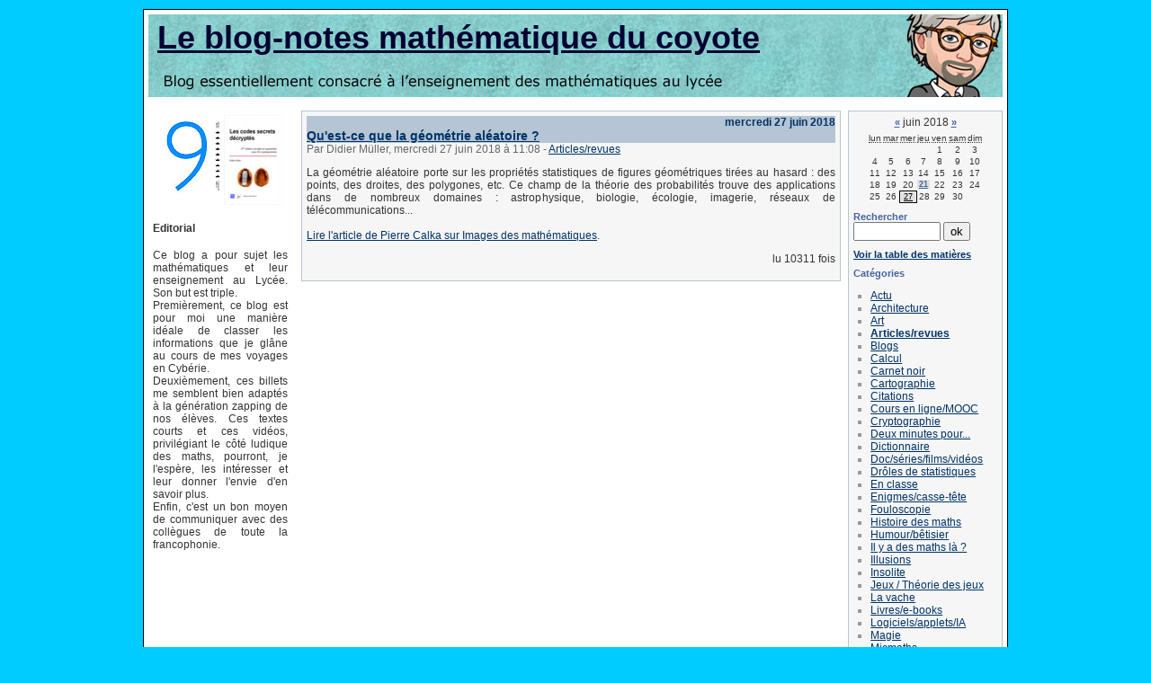

--- FILE ---
content_type: text/html; charset=UTF-8
request_url: https://www.apprendre-en-ligne.net/blog/index.php/Articles-revues/2018/06/27
body_size: 38215
content:
<?xml version="1.0" encoding="UTF-8"?>
 
<!DOCTYPE html PUBLIC "-//W3C//DTD XHTML 1.0 Strict//EN"
"http://www.w3.org/TR/xhtml1/DTD/xhtml1-strict.dtd">
<html xmlns="http://www.w3.org/1999/xhtml" xml:lang="fr"
lang="fr">
<head>
	<meta http-equiv="Content-Type"
	content="text/html; charset=UTF-8" />
	<meta name="MSSmartTagsPreventParsing" content="TRUE" />
	<link rel="archive" href="/blog/index.php/Articles-revues/2025/12" title="décembre 2025" />
<link rel="archive" href="/blog/index.php/Articles-revues/2025/11" title="novembre 2025" />
<link rel="archive" href="/blog/index.php/Articles-revues/2025/05" title="mai 2025" />
<link rel="archive" href="/blog/index.php/Articles-revues/2025/04" title="avril 2025" />
<link rel="archive" href="/blog/index.php/Articles-revues/2025/03" title="mars 2025" />
<link rel="archive" href="/blog/index.php/Articles-revues/2025/02" title="février 2025" />
<link rel="archive" href="/blog/index.php/Articles-revues/2024/12" title="décembre 2024" />
<link rel="archive" href="/blog/index.php/Articles-revues/2024/10" title="octobre 2024" />
<link rel="archive" href="/blog/index.php/Articles-revues/2024/09" title="septembre 2024" />
<link rel="archive" href="/blog/index.php/Articles-revues/2024/08" title="août 2024" />
<link rel="archive" href="/blog/index.php/Articles-revues/2024/07" title="juillet 2024" />
<link rel="archive" href="/blog/index.php/Articles-revues/2024/05" title="mai 2024" />
<link rel="archive" href="/blog/index.php/Articles-revues/2024/04" title="avril 2024" />
<link rel="archive" href="/blog/index.php/Articles-revues/2024/03" title="mars 2024" />
<link rel="archive" href="/blog/index.php/Articles-revues/2024/02" title="février 2024" />
<link rel="archive" href="/blog/index.php/Articles-revues/2024/01" title="janvier 2024" />
<link rel="archive" href="/blog/index.php/Articles-revues/2023/12" title="décembre 2023" />
<link rel="archive" href="/blog/index.php/Articles-revues/2023/11" title="novembre 2023" />
<link rel="archive" href="/blog/index.php/Articles-revues/2023/08" title="août 2023" />
<link rel="archive" href="/blog/index.php/Articles-revues/2023/06" title="juin 2023" />
<link rel="archive" href="/blog/index.php/Articles-revues/2023/05" title="mai 2023" />
<link rel="archive" href="/blog/index.php/Articles-revues/2023/03" title="mars 2023" />
<link rel="archive" href="/blog/index.php/Articles-revues/2023/02" title="février 2023" />
<link rel="archive" href="/blog/index.php/Articles-revues/2023/01" title="janvier 2023" />
<link rel="archive" href="/blog/index.php/Articles-revues/2022/12" title="décembre 2022" />
<link rel="archive" href="/blog/index.php/Articles-revues/2022/11" title="novembre 2022" />
<link rel="archive" href="/blog/index.php/Articles-revues/2022/10" title="octobre 2022" />
<link rel="archive" href="/blog/index.php/Articles-revues/2022/08" title="août 2022" />
<link rel="archive" href="/blog/index.php/Articles-revues/2022/04" title="avril 2022" />
<link rel="archive" href="/blog/index.php/Articles-revues/2022/02" title="février 2022" />
<link rel="archive" href="/blog/index.php/Articles-revues/2022/01" title="janvier 2022" />
<link rel="archive" href="/blog/index.php/Articles-revues/2021/12" title="décembre 2021" />
<link rel="archive" href="/blog/index.php/Articles-revues/2021/11" title="novembre 2021" />
<link rel="archive" href="/blog/index.php/Articles-revues/2021/10" title="octobre 2021" />
<link rel="archive" href="/blog/index.php/Articles-revues/2021/09" title="septembre 2021" />
<link rel="archive" href="/blog/index.php/Articles-revues/2021/07" title="juillet 2021" />
<link rel="archive" href="/blog/index.php/Articles-revues/2021/06" title="juin 2021" />
<link rel="archive" href="/blog/index.php/Articles-revues/2021/05" title="mai 2021" />
<link rel="archive" href="/blog/index.php/Articles-revues/2021/04" title="avril 2021" />
<link rel="archive" href="/blog/index.php/Articles-revues/2021/03" title="mars 2021" />
<link rel="archive" href="/blog/index.php/Articles-revues/2021/01" title="janvier 2021" />
<link rel="archive" href="/blog/index.php/Articles-revues/2020/12" title="décembre 2020" />
<link rel="archive" href="/blog/index.php/Articles-revues/2020/11" title="novembre 2020" />
<link rel="archive" href="/blog/index.php/Articles-revues/2020/10" title="octobre 2020" />
<link rel="archive" href="/blog/index.php/Articles-revues/2020/09" title="septembre 2020" />
<link rel="archive" href="/blog/index.php/Articles-revues/2020/08" title="août 2020" />
<link rel="archive" href="/blog/index.php/Articles-revues/2020/07" title="juillet 2020" />
<link rel="archive" href="/blog/index.php/Articles-revues/2020/06" title="juin 2020" />
<link rel="archive" href="/blog/index.php/Articles-revues/2020/05" title="mai 2020" />
<link rel="archive" href="/blog/index.php/Articles-revues/2020/04" title="avril 2020" />
<link rel="archive" href="/blog/index.php/Articles-revues/2020/02" title="février 2020" />
<link rel="archive" href="/blog/index.php/Articles-revues/2020/01" title="janvier 2020" />
<link rel="archive" href="/blog/index.php/Articles-revues/2019/12" title="décembre 2019" />
<link rel="archive" href="/blog/index.php/Articles-revues/2019/11" title="novembre 2019" />
<link rel="archive" href="/blog/index.php/Articles-revues/2019/10" title="octobre 2019" />
<link rel="archive" href="/blog/index.php/Articles-revues/2019/09" title="septembre 2019" />
<link rel="archive" href="/blog/index.php/Articles-revues/2019/08" title="août 2019" />
<link rel="archive" href="/blog/index.php/Articles-revues/2019/07" title="juillet 2019" />
<link rel="archive" href="/blog/index.php/Articles-revues/2019/06" title="juin 2019" />
<link rel="archive" href="/blog/index.php/Articles-revues/2019/04" title="avril 2019" />
<link rel="archive" href="/blog/index.php/Articles-revues/2019/03" title="mars 2019" />
<link rel="archive" href="/blog/index.php/Articles-revues/2019/01" title="janvier 2019" />
<link rel="archive" href="/blog/index.php/Articles-revues/2018/12" title="décembre 2018" />
<link rel="archive" href="/blog/index.php/Articles-revues/2018/11" title="novembre 2018" />
<link rel="archive" href="/blog/index.php/Articles-revues/2018/10" title="octobre 2018" />
<link rel="archive" href="/blog/index.php/Articles-revues/2018/09" title="septembre 2018" />
<link rel="archive" href="/blog/index.php/Articles-revues/2018/08" title="août 2018" />
<link rel="archive" href="/blog/index.php/Articles-revues/2018/07" title="juillet 2018" />
<link rel="archive" href="/blog/index.php/Articles-revues/2018/06" title="juin 2018" />
<link rel="archive" href="/blog/index.php/Articles-revues/2018/05" title="mai 2018" />
<link rel="archive" href="/blog/index.php/Articles-revues/2018/03" title="mars 2018" />
<link rel="archive" href="/blog/index.php/Articles-revues/2018/02" title="février 2018" />
<link rel="archive" href="/blog/index.php/Articles-revues/2017/10" title="octobre 2017" />
<link rel="archive" href="/blog/index.php/Articles-revues/2017/07" title="juillet 2017" />
<link rel="archive" href="/blog/index.php/Articles-revues/2017/06" title="juin 2017" />
<link rel="archive" href="/blog/index.php/Articles-revues/2017/04" title="avril 2017" />
<link rel="archive" href="/blog/index.php/Articles-revues/2017/03" title="mars 2017" />
<link rel="archive" href="/blog/index.php/Articles-revues/2016/12" title="décembre 2016" />
<link rel="archive" href="/blog/index.php/Articles-revues/2016/11" title="novembre 2016" />
<link rel="archive" href="/blog/index.php/Articles-revues/2016/10" title="octobre 2016" />
<link rel="archive" href="/blog/index.php/Articles-revues/2016/09" title="septembre 2016" />
<link rel="archive" href="/blog/index.php/Articles-revues/2016/05" title="mai 2016" />
<link rel="archive" href="/blog/index.php/Articles-revues/2016/02" title="février 2016" />
<link rel="archive" href="/blog/index.php/Articles-revues/2016/01" title="janvier 2016" />
<link rel="archive" href="/blog/index.php/Articles-revues/2015/11" title="novembre 2015" />
<link rel="archive" href="/blog/index.php/Articles-revues/2015/10" title="octobre 2015" />
<link rel="archive" href="/blog/index.php/Articles-revues/2015/09" title="septembre 2015" />
<link rel="archive" href="/blog/index.php/Articles-revues/2015/08" title="août 2015" />
<link rel="archive" href="/blog/index.php/Articles-revues/2015/07" title="juillet 2015" />
<link rel="archive" href="/blog/index.php/Articles-revues/2015/04" title="avril 2015" />
<link rel="archive" href="/blog/index.php/Articles-revues/2015/02" title="février 2015" />
<link rel="archive" href="/blog/index.php/Articles-revues/2015/01" title="janvier 2015" />
<link rel="archive" href="/blog/index.php/Articles-revues/2014/12" title="décembre 2014" />
<link rel="archive" href="/blog/index.php/Articles-revues/2014/11" title="novembre 2014" />
<link rel="archive" href="/blog/index.php/Articles-revues/2014/10" title="octobre 2014" />
<link rel="archive" href="/blog/index.php/Articles-revues/2014/09" title="septembre 2014" />
<link rel="archive" href="/blog/index.php/Articles-revues/2014/07" title="juillet 2014" />
<link rel="archive" href="/blog/index.php/Articles-revues/2014/06" title="juin 2014" />
<link rel="archive" href="/blog/index.php/Articles-revues/2014/05" title="mai 2014" />
<link rel="archive" href="/blog/index.php/Articles-revues/2014/03" title="mars 2014" />
<link rel="archive" href="/blog/index.php/Articles-revues/2014/02" title="février 2014" />
<link rel="archive" href="/blog/index.php/Articles-revues/2014/01" title="janvier 2014" />
<link rel="archive" href="/blog/index.php/Articles-revues/2013/12" title="décembre 2013" />
<link rel="archive" href="/blog/index.php/Articles-revues/2013/11" title="novembre 2013" />
<link rel="archive" href="/blog/index.php/Articles-revues/2013/10" title="octobre 2013" />
<link rel="archive" href="/blog/index.php/Articles-revues/2013/09" title="septembre 2013" />
<link rel="archive" href="/blog/index.php/Articles-revues/2013/07" title="juillet 2013" />
<link rel="archive" href="/blog/index.php/Articles-revues/2013/06" title="juin 2013" />
<link rel="archive" href="/blog/index.php/Articles-revues/2013/05" title="mai 2013" />
<link rel="archive" href="/blog/index.php/Articles-revues/2013/03" title="mars 2013" />
<link rel="archive" href="/blog/index.php/Articles-revues/2013/02" title="février 2013" />
<link rel="archive" href="/blog/index.php/Articles-revues/2013/01" title="janvier 2013" />
<link rel="archive" href="/blog/index.php/Articles-revues/2012/12" title="décembre 2012" />
<link rel="archive" href="/blog/index.php/Articles-revues/2012/11" title="novembre 2012" />
<link rel="archive" href="/blog/index.php/Articles-revues/2012/10" title="octobre 2012" />
<link rel="archive" href="/blog/index.php/Articles-revues/2012/09" title="septembre 2012" />
<link rel="archive" href="/blog/index.php/Articles-revues/2012/08" title="août 2012" />
<link rel="archive" href="/blog/index.php/Articles-revues/2012/07" title="juillet 2012" />
<link rel="archive" href="/blog/index.php/Articles-revues/2012/06" title="juin 2012" />
<link rel="archive" href="/blog/index.php/Articles-revues/2012/05" title="mai 2012" />
<link rel="archive" href="/blog/index.php/Articles-revues/2012/03" title="mars 2012" />
<link rel="archive" href="/blog/index.php/Articles-revues/2012/02" title="février 2012" />
<link rel="archive" href="/blog/index.php/Articles-revues/2011/11" title="novembre 2011" />
<link rel="archive" href="/blog/index.php/Articles-revues/2011/06" title="juin 2011" />
<link rel="archive" href="/blog/index.php/Articles-revues/2011/02" title="février 2011" />
<link rel="archive" href="/blog/index.php/Articles-revues/2011/01" title="janvier 2011" />
<link rel="archive" href="/blog/index.php/Articles-revues/2010/11" title="novembre 2010" />
<link rel="archive" href="/blog/index.php/Articles-revues/2010/10" title="octobre 2010" />
<link rel="archive" href="/blog/index.php/Articles-revues/2010/09" title="septembre 2010" />
<link rel="archive" href="/blog/index.php/Articles-revues/2010/07" title="juillet 2010" />
<link rel="archive" href="/blog/index.php/Articles-revues/2010/06" title="juin 2010" />
<link rel="archive" href="/blog/index.php/Articles-revues/2010/05" title="mai 2010" />
<link rel="archive" href="/blog/index.php/Articles-revues/2009/11" title="novembre 2009" />
<link rel="archive" href="/blog/index.php/Articles-revues/2009/08" title="août 2009" />
<link rel="archive" href="/blog/index.php/Articles-revues/2009/07" title="juillet 2009" />
<link rel="archive" href="/blog/index.php/Articles-revues/2009/06" title="juin 2009" />
<link rel="archive" href="/blog/index.php/Articles-revues/2009/05" title="mai 2009" />
<link rel="archive" href="/blog/index.php/Articles-revues/2009/03" title="mars 2009" />
<link rel="archive" href="/blog/index.php/Articles-revues/2009/02" title="février 2009" />
<link rel="archive" href="/blog/index.php/Articles-revues/2008/12" title="décembre 2008" />
<link rel="archive" href="/blog/index.php/Articles-revues/2008/11" title="novembre 2008" />
<link rel="archive" href="/blog/index.php/Articles-revues/2008/08" title="août 2008" />
<link rel="archive" href="/blog/index.php/Articles-revues/2008/07" title="juillet 2008" />
<link rel="archive" href="/blog/index.php/Articles-revues/2008/06" title="juin 2008" />
<link rel="archive" href="/blog/index.php/Articles-revues/2008/04" title="avril 2008" />
<link rel="archive" href="/blog/index.php/Articles-revues/2008/03" title="mars 2008" />
<link rel="archive" href="/blog/index.php/Articles-revues/2008/02" title="février 2008" />
<link rel="archive" href="/blog/index.php/Articles-revues/2007/12" title="décembre 2007" />
<link rel="archive" href="/blog/index.php/Articles-revues/2007/11" title="novembre 2007" />
<link rel="archive" href="/blog/index.php/Articles-revues/2007/10" title="octobre 2007" />
<link rel="archive" href="/blog/index.php/Articles-revues/2007/09" title="septembre 2007" />
<link rel="archive" href="/blog/index.php/Articles-revues/2007/08" title="août 2007" />
<link rel="archive" href="/blog/index.php/Articles-revues/2007/07" title="juillet 2007" />
<link rel="archive" href="/blog/index.php/Articles-revues/2007/06" title="juin 2007" />
<link rel="archive" href="/blog/index.php/Articles-revues/2007/05" title="mai 2007" />
<link rel="archive" href="/blog/index.php/Articles-revues/2007/04" title="avril 2007" />
<link rel="archive" href="/blog/index.php/Articles-revues/2007/03" title="mars 2007" />
<link rel="archive" href="/blog/index.php/Articles-revues/2007/02" title="février 2007" />
<link rel="archive" href="/blog/index.php/Articles-revues/2007/01" title="janvier 2007" />
<link rel="archive" href="/blog/index.php/Articles-revues/2006/12" title="décembre 2006" />
<link rel="archive" href="/blog/index.php/Articles-revues/2006/11" title="novembre 2006" />
<link rel="archive" href="/blog/index.php/Articles-revues/2006/09" title="septembre 2006" />
<link rel="archive" href="/blog/index.php/Articles-revues/2006/08" title="août 2006" />
<link rel="archive" href="/blog/index.php/Articles-revues/2006/07" title="juillet 2006" />
<link rel="archive" href="/blog/index.php/Articles-revues/2006/06" title="juin 2006" />
<link rel="archive" href="/blog/index.php/Articles-revues/2006/04" title="avril 2006" />
<link rel="archive" href="/blog/index.php/Articles-revues/2006/03" title="mars 2006" />
<link rel="archive" href="/blog/index.php/Articles-revues/2006/02" title="février 2006" />
<link rel="archive" href="/blog/index.php/Articles-revues/2005/12" title="décembre 2005" />
<link rel="archive" href="/blog/index.php/Articles-revues/2005/10" title="octobre 2005" />
<link rel="archive" href="/blog/index.php/Articles-revues/2005/09" title="septembre 2005" />
<link rel="archive" href="/blog/index.php/Articles-revues/2005/08" title="août 2005" />
	<link rel="alternate" type="application/rss+xml" title="RSS" href="/blog/rss.php" />
	<link rel="alternate" type="application/xml" title="Atom" href="/blog/atom.php" />
	<meta name="DC.title" content="Le blog-notes mathématique du coyote" />
	<title>Articles/revues - Le blog-notes mathématique du coyote</title>
	
	<link rel="stylesheet" type="text/css" href="/blog/themes/3colonnes/style.css" media="screen" />

		

</head>
<BODY>

<div id="page"><a name="debut"></a> 
	<div id="top">
		<h1><a href="/blog/index.php/">Le blog-notes mathématique du coyote</a></h1>	
		<p class="clear">&nbsp;</p>
	</div>
	
	<div id="main">
<div id="extrabox">
<html>
<head>
<meta http-equiv="Content-Type" content="text/html; charset=iso-8859-1">
<title>Extra</title>
<SCRIPT LANGUAGE="JavaScript" type="text/javascript">

var d=new Date();
var cemois=d.getMonth();
var cejour=d.getDate();
var indice=cemois*31+cejour-1+1;

</script>
<SCRIPT LANGUAGE="JavaScript" SRC="https://www.apprendre-en-ligne.net/ephemerides/journee.js"></SCRIPT>
</head>

<body>
<center>
  <a href="https://www.apprendre-en-ligne.net/crypto/9/index.html"><img src="http://www.apprendre-en-ligne.net/crypto/9/icone-9.jpg" width="69" height="100" border="0"></a> <a href="https://www.apprendre-en-ligne.net/crypto/csd/index.html"> <img src="https://www.apprendre-en-ligne.net/crypto/csd/icones-csd.jpg" width="65" height="100" border="0"></a> 
</CENTER>
  <H4>Editorial</H4>
  
<p align=justify> Ce blog a pour sujet les math&eacute;matiques et leur enseignement 
  au Lyc&eacute;e. Son but est triple.<br>
  Premi&egrave;rement, ce blog est pour moi une mani&egrave;re id&eacute;ale de 
  classer les informations que je gl&acirc;ne au cours de mes voyages en Cyb&eacute;rie.<br>
  Deuxi&egrave;mement, ces billets me semblent bien adapt&eacute;s &agrave; la 
  g&eacute;n&eacute;ration zapping de nos &eacute;l&egrave;ves. Ces textes courts 
  et ces vid&eacute;os, privil&eacute;giant le c&ocirc;t&eacute; ludique des maths, 
  pourront, je l'esp&egrave;re, les int&eacute;resser et leur donner l'envie d'en 
  savoir plus.<br>
  Enfin, c'est un bon moyen de communiquer avec des coll&egrave;gues de toute 
  la francophonie.</p>
</body>
</html>
</div>
		<div id="wrapper">
			<div id="content">
														
					




<!-- Boucle sur la liste de billets -->


	<div class="post">

		<p class="day-date">mercredi 27 juin 2018</p>
		

		<h2 id="p3296" class="post-title"><a

		href="/blog/index.php/2018/06/27/3296-qu-est-ce-que-la-geometrie-aleatoire">Qu'est-ce que la géométrie aléatoire ?</a></h2>

		

		<p class="post-info">Par Didier Müller,

		mercredi 27 juin 2018 &agrave; 11:08
		<span>-</span> <a href="/blog/index.php/Articles-revues">Articles/revues</a>

		</p>

		

		<div class="post-content" lang="fr">

			<P>
La géométrie aléatoire porte sur les propriétés statistiques de figures géométriques tirées au hasard : des points, des droites, des polygones, etc. Ce champ de la théorie des probabilités trouve des applications dans de nombreux domaines : astrophysique, biologie, écologie, imagerie, réseaux de télécommunications...
<BR><BR>
<a href="http://images.math.cnrs.fr/Qu-est-ce-que-la-geometrie-aleatoire.html">Lire l'article de Pierre Calka sur Images des mathématiques</a>.
</P>
		</div>


		<p class="post-info-co">
		lu 10311 fois		
		</p>

	</div>


<p></p>					
							</div>

		
	<div id="sidebar">
	
		<div id="calendar">
			<h2>Calendrier</h2>
			<table summary="Calendrier">
<caption><a href="/blog/index.php/Articles-revues/2018/05"  title="mai 2018">&#171;</a> juin 2018 <a href="/blog/index.php/Articles-revues/2018/07"  title="juillet 2018">&#187;</a></caption><thead><tr><th scope="col"><abbr title="lundi">lun</abbr></th><th scope="col"><abbr title="mardi">mar</abbr></th><th scope="col"><abbr title="mercredi">mer</abbr></th><th scope="col"><abbr title="jeudi">jeu</abbr></th><th scope="col"><abbr title="vendredi">ven</abbr></th><th scope="col"><abbr title="samedi">sam</abbr></th><th scope="col"><abbr title="dimanche">dim</abbr></th></tr></thead>
<tbody><tr><td> </td><td> </td><td> </td><td> </td><td>1</td><td>2</td><td>3</td></tr>
<tr><td>4</td><td>5</td><td>6</td><td>7</td><td>8</td><td>9</td><td>10</td></tr>
<tr><td>11</td><td>12</td><td>13</td><td>14</td><td>15</td><td>16</td><td>17</td></tr>
<tr><td>18</td><td>19</td><td>20</td><td><a href="/blog/index.php/Articles-revues/2018/06/21">21</a></td><td>22</td><td>23</td><td>24</td></tr>
<tr><td>25</td><td>26</td><td class="active"><a href="/blog/index.php/Articles-revues/2018/06/27">27</a></td><td>28</td><td>29</td><td>30</td><td> </td></tr>
</tbody>
</table>			<span></span>
		</div>

		<div id="search">

			<form action="/blog/index.php/" method="get">
			<h2><label for="q">Rechercher</label></h2>
			<p class="field"><input name="q" id="q" type="text" size="10"
			value="" accesskey="4" />
			<input type="submit" class="submit" value="ok" /></p>
			</form>
		</div>
			
		<div id="toclink">
		<h2><a href="/blog/index.php/toc/toc">Voir la table des mati&egrave;res</a></h2>
		</div>

		<div id="categories">
			<h2>Cat&eacute;gories</h2>
			<ul><li><a href="/blog/index.php/Actu">Actu</a></li><li><a href="/blog/index.php/Architecture-et-maths">Architecture</a></li><li><a href="/blog/index.php/Art-et-maths">Art</a></li><li><strong><a href="/blog/index.php/Articles-revues">Articles/revues</a></strong></li><li><a href="/blog/index.php/General">Blogs</a></li><li><a href="/blog/index.php/Calcul">Calcul</a></li><li><a href="/blog/index.php/Carnet-noir">Carnet noir</a></li><li><a href="/blog/index.php/Cartographie">Cartographie</a></li><li><a href="/blog/index.php/Citations">Citations</a></li><li><a href="/blog/index.php/Cours-en-ligne">Cours en ligne/MOOC</a></li><li><a href="/blog/index.php/Cryptographie">Cryptographie</a></li><li><a href="/blog/index.php/Deux-minutes-pour">Deux minutes pour...</a></li><li><a href="/blog/index.php/Dictionnaire">Dictionnaire</a></li><li><a href="/blog/index.php/Doc-series-films">Doc/séries/films/vidéos</a></li><li><a href="/blog/index.php/Droles-de-statistiques">Drôles de statistiques</a></li><li><a href="/blog/index.php/En-classe">En classe</a></li><li><a href="/blog/index.php/Enigmes-casse-tete">Enigmes/casse-tête</a></li><li><a href="/blog/index.php/Fouloscopie">Fouloscopie</a></li><li><a href="/blog/index.php/Histoire-des-maths">Histoire des maths</a></li><li><a href="/blog/index.php/Humour-betisier">Humour/bêtisier</a></li><li><a href="/blog/index.php/Il-y-a-des-maths-la">Il y a des maths là ?</a></li><li><a href="/blog/index.php/Illusions">Illusions</a></li><li><a href="/blog/index.php/Insolite">Insolite</a></li><li><a href="/blog/index.php/Jeux">Jeux / Théorie des jeux</a></li><li><a href="/blog/index.php/La-vache">La vache</a></li><li><a href="/blog/index.php/Livres">Livres/e-books</a></li><li><a href="/blog/index.php/Logiciels-applets">Logiciels/applets/IA</a></li><li><a href="/blog/index.php/Magie">Magie</a></li><li><a href="/blog/index.php/Micmaths">Micmaths</a></li><li><a href="/blog/index.php/Nature">Nature</a></li><li><a href="/blog/index.php/Epidemie">Pandémie</a></li><li><a href="/blog/index.php/Chroniques-radio">Podcast</a></li><li><a href="/blog/index.php/Mathematiques">Sites de mathématiques</a></li><li><a href="/blog/index.php/Beaux-theoremes">Théorèmes et démonstrations</a></li><li><a href="/blog/index.php/Voyages-au-pays-des-maths">Voyages au pays des maths</a></li><li><a href="/blog/index.php/Non-classes">Non classés</a></li></ul>		</div>
		

		<div id="links">	
			<h2>Liens</h2>
			<ul><li><a href="http://www.apprendre-en-ligne.net/auteur/">Qui suis-je ?</a></li><li><a href="http://www.apprendre-en-ligne.net/">Apprendre-en-ligne.net</a></li><li><a href="http://www.apprendre-en-ligne.net/bloginfo/">Le cyberblog du coyote</a></li></ul>		</div>
		
		<div id="archives">
			<h2>Archives</h2>
			<ul><li><a href="/blog/index.php/Articles-revues/2025/12">décembre 2025</a></li><li><a href="/blog/index.php/Articles-revues/2025/11">novembre 2025</a></li><li><a href="/blog/index.php/Articles-revues/2025/05">mai 2025</a></li><li><a href="/blog/index.php/Articles-revues/2025/04">avril 2025</a></li><li><a href="/blog/index.php/Articles-revues/2025/03">mars 2025</a></li><li><a href="/blog/index.php/Articles-revues/2025/02">février 2025</a></li><li><a href="/blog/index.php/Articles-revues/2024/12">décembre 2024</a></li><li><a href="/blog/index.php/Articles-revues/2024/10">octobre 2024</a></li><li><a href="/blog/index.php/Articles-revues/2024/09">septembre 2024</a></li><li><a href="/blog/index.php/Articles-revues/2024/08">août 2024</a></li><li><a href="/blog/index.php/Articles-revues/2024/07">juillet 2024</a></li><li><a href="/blog/index.php/Articles-revues/2024/05">mai 2024</a></li><li><a href="/blog/index.php/Articles-revues/2024/04">avril 2024</a></li><li><a href="/blog/index.php/Articles-revues/2024/03">mars 2024</a></li><li><a href="/blog/index.php/Articles-revues/2024/02">février 2024</a></li><li><a href="/blog/index.php/Articles-revues/2024/01">janvier 2024</a></li><li><a href="/blog/index.php/Articles-revues/2023/12">décembre 2023</a></li><li><a href="/blog/index.php/Articles-revues/2023/11">novembre 2023</a></li><li><a href="/blog/index.php/Articles-revues/2023/08">août 2023</a></li><li><a href="/blog/index.php/Articles-revues/2023/06">juin 2023</a></li><li><a href="/blog/index.php/Articles-revues/2023/05">mai 2023</a></li><li><a href="/blog/index.php/Articles-revues/2023/03">mars 2023</a></li><li><a href="/blog/index.php/Articles-revues/2023/02">février 2023</a></li><li><a href="/blog/index.php/Articles-revues/2023/01">janvier 2023</a></li><li><a href="/blog/index.php/Articles-revues/2022/12">décembre 2022</a></li><li><a href="/blog/index.php/Articles-revues/2022/11">novembre 2022</a></li><li><a href="/blog/index.php/Articles-revues/2022/10">octobre 2022</a></li><li><a href="/blog/index.php/Articles-revues/2022/08">août 2022</a></li><li><a href="/blog/index.php/Articles-revues/2022/04">avril 2022</a></li><li><a href="/blog/index.php/Articles-revues/2022/02">février 2022</a></li><li><a href="/blog/index.php/Articles-revues/2022/01">janvier 2022</a></li><li><a href="/blog/index.php/Articles-revues/2021/12">décembre 2021</a></li><li><a href="/blog/index.php/Articles-revues/2021/11">novembre 2021</a></li><li><a href="/blog/index.php/Articles-revues/2021/10">octobre 2021</a></li><li><a href="/blog/index.php/Articles-revues/2021/09">septembre 2021</a></li><li><a href="/blog/index.php/Articles-revues/2021/07">juillet 2021</a></li><li><a href="/blog/index.php/Articles-revues/2021/06">juin 2021</a></li><li><a href="/blog/index.php/Articles-revues/2021/05">mai 2021</a></li><li><a href="/blog/index.php/Articles-revues/2021/04">avril 2021</a></li><li><a href="/blog/index.php/Articles-revues/2021/03">mars 2021</a></li><li><a href="/blog/index.php/Articles-revues/2021/01">janvier 2021</a></li><li><a href="/blog/index.php/Articles-revues/2020/12">décembre 2020</a></li><li><a href="/blog/index.php/Articles-revues/2020/11">novembre 2020</a></li><li><a href="/blog/index.php/Articles-revues/2020/10">octobre 2020</a></li><li><a href="/blog/index.php/Articles-revues/2020/09">septembre 2020</a></li><li><a href="/blog/index.php/Articles-revues/2020/08">août 2020</a></li><li><a href="/blog/index.php/Articles-revues/2020/07">juillet 2020</a></li><li><a href="/blog/index.php/Articles-revues/2020/06">juin 2020</a></li><li><a href="/blog/index.php/Articles-revues/2020/05">mai 2020</a></li><li><a href="/blog/index.php/Articles-revues/2020/04">avril 2020</a></li><li><a href="/blog/index.php/Articles-revues/2020/02">février 2020</a></li><li><a href="/blog/index.php/Articles-revues/2020/01">janvier 2020</a></li><li><a href="/blog/index.php/Articles-revues/2019/12">décembre 2019</a></li><li><a href="/blog/index.php/Articles-revues/2019/11">novembre 2019</a></li><li><a href="/blog/index.php/Articles-revues/2019/10">octobre 2019</a></li><li><a href="/blog/index.php/Articles-revues/2019/09">septembre 2019</a></li><li><a href="/blog/index.php/Articles-revues/2019/08">août 2019</a></li><li><a href="/blog/index.php/Articles-revues/2019/07">juillet 2019</a></li><li><a href="/blog/index.php/Articles-revues/2019/06">juin 2019</a></li><li><a href="/blog/index.php/Articles-revues/2019/04">avril 2019</a></li><li><a href="/blog/index.php/Articles-revues/2019/03">mars 2019</a></li><li><a href="/blog/index.php/Articles-revues/2019/01">janvier 2019</a></li><li><a href="/blog/index.php/Articles-revues/2018/12">décembre 2018</a></li><li><a href="/blog/index.php/Articles-revues/2018/11">novembre 2018</a></li><li><a href="/blog/index.php/Articles-revues/2018/10">octobre 2018</a></li><li><a href="/blog/index.php/Articles-revues/2018/09">septembre 2018</a></li><li><a href="/blog/index.php/Articles-revues/2018/08">août 2018</a></li><li><a href="/blog/index.php/Articles-revues/2018/07">juillet 2018</a></li><li><strong><a href="/blog/index.php/Articles-revues/2018/06">juin 2018</a></strong></li><li><a href="/blog/index.php/Articles-revues/2018/05">mai 2018</a></li><li><a href="/blog/index.php/Articles-revues/2018/03">mars 2018</a></li><li><a href="/blog/index.php/Articles-revues/2018/02">février 2018</a></li><li><a href="/blog/index.php/Articles-revues/2017/10">octobre 2017</a></li><li><a href="/blog/index.php/Articles-revues/2017/07">juillet 2017</a></li><li><a href="/blog/index.php/Articles-revues/2017/06">juin 2017</a></li><li><a href="/blog/index.php/Articles-revues/2017/04">avril 2017</a></li><li><a href="/blog/index.php/Articles-revues/2017/03">mars 2017</a></li><li><a href="/blog/index.php/Articles-revues/2016/12">décembre 2016</a></li><li><a href="/blog/index.php/Articles-revues/2016/11">novembre 2016</a></li><li><a href="/blog/index.php/Articles-revues/2016/10">octobre 2016</a></li><li><a href="/blog/index.php/Articles-revues/2016/09">septembre 2016</a></li><li><a href="/blog/index.php/Articles-revues/2016/05">mai 2016</a></li><li><a href="/blog/index.php/Articles-revues/2016/02">février 2016</a></li><li><a href="/blog/index.php/Articles-revues/2016/01">janvier 2016</a></li><li><a href="/blog/index.php/Articles-revues/2015/11">novembre 2015</a></li><li><a href="/blog/index.php/Articles-revues/2015/10">octobre 2015</a></li><li><a href="/blog/index.php/Articles-revues/2015/09">septembre 2015</a></li><li><a href="/blog/index.php/Articles-revues/2015/08">août 2015</a></li><li><a href="/blog/index.php/Articles-revues/2015/07">juillet 2015</a></li><li><a href="/blog/index.php/Articles-revues/2015/04">avril 2015</a></li><li><a href="/blog/index.php/Articles-revues/2015/02">février 2015</a></li><li><a href="/blog/index.php/Articles-revues/2015/01">janvier 2015</a></li><li><a href="/blog/index.php/Articles-revues/2014/12">décembre 2014</a></li><li><a href="/blog/index.php/Articles-revues/2014/11">novembre 2014</a></li><li><a href="/blog/index.php/Articles-revues/2014/10">octobre 2014</a></li><li><a href="/blog/index.php/Articles-revues/2014/09">septembre 2014</a></li><li><a href="/blog/index.php/Articles-revues/2014/07">juillet 2014</a></li><li><a href="/blog/index.php/Articles-revues/2014/06">juin 2014</a></li><li><a href="/blog/index.php/Articles-revues/2014/05">mai 2014</a></li><li><a href="/blog/index.php/Articles-revues/2014/03">mars 2014</a></li><li><a href="/blog/index.php/Articles-revues/2014/02">février 2014</a></li><li><a href="/blog/index.php/Articles-revues/2014/01">janvier 2014</a></li><li><a href="/blog/index.php/Articles-revues/2013/12">décembre 2013</a></li><li><a href="/blog/index.php/Articles-revues/2013/11">novembre 2013</a></li><li><a href="/blog/index.php/Articles-revues/2013/10">octobre 2013</a></li><li><a href="/blog/index.php/Articles-revues/2013/09">septembre 2013</a></li><li><a href="/blog/index.php/Articles-revues/2013/07">juillet 2013</a></li><li><a href="/blog/index.php/Articles-revues/2013/06">juin 2013</a></li><li><a href="/blog/index.php/Articles-revues/2013/05">mai 2013</a></li><li><a href="/blog/index.php/Articles-revues/2013/03">mars 2013</a></li><li><a href="/blog/index.php/Articles-revues/2013/02">février 2013</a></li><li><a href="/blog/index.php/Articles-revues/2013/01">janvier 2013</a></li><li><a href="/blog/index.php/Articles-revues/2012/12">décembre 2012</a></li><li><a href="/blog/index.php/Articles-revues/2012/11">novembre 2012</a></li><li><a href="/blog/index.php/Articles-revues/2012/10">octobre 2012</a></li><li><a href="/blog/index.php/Articles-revues/2012/09">septembre 2012</a></li><li><a href="/blog/index.php/Articles-revues/2012/08">août 2012</a></li><li><a href="/blog/index.php/Articles-revues/2012/07">juillet 2012</a></li><li><a href="/blog/index.php/Articles-revues/2012/06">juin 2012</a></li><li><a href="/blog/index.php/Articles-revues/2012/05">mai 2012</a></li><li><a href="/blog/index.php/Articles-revues/2012/03">mars 2012</a></li><li><a href="/blog/index.php/Articles-revues/2012/02">février 2012</a></li><li><a href="/blog/index.php/Articles-revues/2011/11">novembre 2011</a></li><li><a href="/blog/index.php/Articles-revues/2011/06">juin 2011</a></li><li><a href="/blog/index.php/Articles-revues/2011/02">février 2011</a></li><li><a href="/blog/index.php/Articles-revues/2011/01">janvier 2011</a></li><li><a href="/blog/index.php/Articles-revues/2010/11">novembre 2010</a></li><li><a href="/blog/index.php/Articles-revues/2010/10">octobre 2010</a></li><li><a href="/blog/index.php/Articles-revues/2010/09">septembre 2010</a></li><li><a href="/blog/index.php/Articles-revues/2010/07">juillet 2010</a></li><li><a href="/blog/index.php/Articles-revues/2010/06">juin 2010</a></li><li><a href="/blog/index.php/Articles-revues/2010/05">mai 2010</a></li><li><a href="/blog/index.php/Articles-revues/2009/11">novembre 2009</a></li><li><a href="/blog/index.php/Articles-revues/2009/08">août 2009</a></li><li><a href="/blog/index.php/Articles-revues/2009/07">juillet 2009</a></li><li><a href="/blog/index.php/Articles-revues/2009/06">juin 2009</a></li><li><a href="/blog/index.php/Articles-revues/2009/05">mai 2009</a></li><li><a href="/blog/index.php/Articles-revues/2009/03">mars 2009</a></li><li><a href="/blog/index.php/Articles-revues/2009/02">février 2009</a></li><li><a href="/blog/index.php/Articles-revues/2008/12">décembre 2008</a></li><li><a href="/blog/index.php/Articles-revues/2008/11">novembre 2008</a></li><li><a href="/blog/index.php/Articles-revues/2008/08">août 2008</a></li><li><a href="/blog/index.php/Articles-revues/2008/07">juillet 2008</a></li><li><a href="/blog/index.php/Articles-revues/2008/06">juin 2008</a></li><li><a href="/blog/index.php/Articles-revues/2008/04">avril 2008</a></li><li><a href="/blog/index.php/Articles-revues/2008/03">mars 2008</a></li><li><a href="/blog/index.php/Articles-revues/2008/02">février 2008</a></li><li><a href="/blog/index.php/Articles-revues/2007/12">décembre 2007</a></li><li><a href="/blog/index.php/Articles-revues/2007/11">novembre 2007</a></li><li><a href="/blog/index.php/Articles-revues/2007/10">octobre 2007</a></li><li><a href="/blog/index.php/Articles-revues/2007/09">septembre 2007</a></li><li><a href="/blog/index.php/Articles-revues/2007/08">août 2007</a></li><li><a href="/blog/index.php/Articles-revues/2007/07">juillet 2007</a></li><li><a href="/blog/index.php/Articles-revues/2007/06">juin 2007</a></li><li><a href="/blog/index.php/Articles-revues/2007/05">mai 2007</a></li><li><a href="/blog/index.php/Articles-revues/2007/04">avril 2007</a></li><li><a href="/blog/index.php/Articles-revues/2007/03">mars 2007</a></li><li><a href="/blog/index.php/Articles-revues/2007/02">février 2007</a></li><li><a href="/blog/index.php/Articles-revues/2007/01">janvier 2007</a></li><li><a href="/blog/index.php/Articles-revues/2006/12">décembre 2006</a></li><li><a href="/blog/index.php/Articles-revues/2006/11">novembre 2006</a></li><li><a href="/blog/index.php/Articles-revues/2006/09">septembre 2006</a></li><li><a href="/blog/index.php/Articles-revues/2006/08">août 2006</a></li><li><a href="/blog/index.php/Articles-revues/2006/07">juillet 2006</a></li><li><a href="/blog/index.php/Articles-revues/2006/06">juin 2006</a></li><li><a href="/blog/index.php/Articles-revues/2006/04">avril 2006</a></li><li><a href="/blog/index.php/Articles-revues/2006/03">mars 2006</a></li><li><a href="/blog/index.php/Articles-revues/2006/02">février 2006</a></li><li><a href="/blog/index.php/Articles-revues/2005/12">décembre 2005</a></li><li><a href="/blog/index.php/Articles-revues/2005/10">octobre 2005</a></li><li><a href="/blog/index.php/Articles-revues/2005/09">septembre 2005</a></li><li><a href="/blog/index.php/Articles-revues/2005/08">août 2005</a></li></ul>		</div>
		
			
					
		<div id="syndicate"> 
   <!--
		  <h2>Syndication</h2>
			<ul>
			<li><a href="/blog/rss.php">fil rss</a></li>
			<li><a href="/blog/rss.php?type=co">fil rss coms</a></li>
			<li><a href="/blog/atom.php">fil atom</a></li>
			<li><a href="/blog/atom.php?type=co">fil atom commentaires</a></li>
			</ul>
-->		
		</div>

		<!-- Th�mes -->
		
	</div>		</div>
	</div>
	<div id="footer"><a name="fin"></a>
<p id="dotclear"><a href="http://www.dotclear.net/">DotClear</a>
		<p id="navbar-bottom" class="navbar">
			<a href="/blog/index.php/">Accueil</a> | 
			<a href="#debut">Haut de page</a> | 
			<a href="#sidebar">Calendrier</a> |
			<a href="#search">Recherche</a>
		</p>
		
		<div class="clear"></div>
	</div>
	
</div> <!-- end #page -->

<!-- Blocs en plus pour ajouter des images en tout genre si besoin -->
<div id="block2"><span></span></div>
<div id="block3"><span></span></div><div id="block4"><span></span></div>
<div id="block5"><span></span></div><div id="block6"><span></span></div>


<script type="text/javascript" src="http://shots.snap.com/snap_shots.js?ap=1&amp;key=e1a3f2a5a5b00b093e692139d6adb0f3&amp;sb=1&amp;th=orange&amp;cl=0&amp;si=0&amp;po=0&amp;df=0&amp;oi=0&amp;link_icon=on&amp;shots_trigger=both&amp;lang=fr-fr&amp;domain=www.apprendre-en-ligne.net/blog/"></script>
</BODY>
</html>

--- FILE ---
content_type: text/css
request_url: https://www.apprendre-en-ligne.net/blog/themes/3colonnes/style.css
body_size: 9676
content:
/* ***** BEGIN LICENSE BLOCK *****
 * This file is part of DotClear.
 * Copyright (c) 2004 Samuel Latchman and contributors. All rights
 * reserved.
 *
 * DotClear is free software; you can redistribute it and/or modify
 * it under the terms of the GNU General Public License as published by
 * the Free Software Foundation; either version 2 of the License, or
 * (at your option) any later version.
 * 
 * DotClear is distributed in the hope that it will be useful,
 * but WITHOUT ANY WARRANTY; without even the implied warranty of
 * MERCHANTABILITY or FITNESS FOR A PARTICULAR PURPOSE.  See the
 * GNU General Public License for more details.
 * 
 * You should have received a copy of the GNU General Public License
 * along with DotClear; if not, write to the Free Software
 * Foundation, Inc., 59 Temple Place, Suite 330, Boston, MA  02111-1307  USA
 *
 * ***** END LICENSE BLOCK *****
 *
 * Author: Coyote
 * Th�me : 3cols-fixes
 *
 */


/* ---------------------------------------------------- */
/* General						*/
/* ---------------------------------------------------- */

body {
	margin : auto;
	padding : 0;
	background : #00CCFF;
	color : #333;
	font : 12px "Trebuchet MS","Lucida grande",Verdana,Lucida,Helvetica,sans-serif;
}

table { font-size : 1em; }
p { margin : 1em 0; }
q { font-style : italic; }
ul { list-style-type : square; list-style-position : outside; }

pre { 
	width : 100%;
	padding-bottom : 1.5em;
	white-space : normal;
	/* cach� pour IE 5 Mac qui sait pas faire - Ne pas supprimer cette ligne  \*/
	overflow : auto;
	white-space : pre;
	/* Fin hack Ne pas supprimer cette ligne */
}
code { width : 100%;}
img  { border : none; }
form { display : block; margin : 0; padding : 0; }

h1 { font-size : 3em;  margin : 0.67em 0; 	  font-style : normal; ; font-family: Arial, Helvetica, sans-serif; color: #FF0000; padding: 0.67em}
h2 { font-size : 0.90em;   margin : 0.83em 0 0 0;  font-family : "Arial",sans-serif; color : #4364a1;  font-weight: bold; }
h3 { font-size : 0.9em;   margin : 1em 0; 	  font-family : "Trebuchet MS", Arial, Helvetica, sans-serif;}
h4 { font-size : 1em; 	  margin : 1.33em 0; }
h5 { font-size : 0.83em;  margin : 1.67em 0; }
h6 { font-size : 0.67em;  margin : 2.33em 0; }

a:link 	  { color : #036; text-decoration : underline; }
a:visited { color : #036; text-decoration : underline; }
a:hover   { color : #630; text-decoration : underline;  }
a:active  { text-decoration : underline; }
a:focus   { text-decoration : none;}

a[hreflang]:after {
	content: "\0000a0(" attr(hreflang) ")";
	color : #666;
}

.clear {
	clear : both;
	display : block;
	height : 1px;
	margin : 0;
	padding : 0;
}

/* ---------------------------------------------------- */
/* Layout		#EE8811				*/
/* ---------------------------------------------------- */
#page {
	width : 950px;
	margin : 10px auto;
	padding : 5px;
	border : 1px #000 solid;
	background : white;
	text-align : left;
}
#main {
	width : 950px;
	padding : 0 0;
	margin : auto auto;
	text-align : left;
; clip:   rect(   )
}
#wrapper {
	float : right;
	width : 780px;
	margin : 0;
	padding : 0;
	text-align : left;
}
#content {
	float : left;
	width : 600px;
	margin : 0;
	padding : 0;
	text-align : left;
}
#sidebar {
	float : right;
	width : 160px;
	padding : 5px;
	margin : 0;
	border: 1px solid;
	border-color: #b5c5d4;
	background-color:#f6f6f6;
	text-align : left;
}
#extrabox {
	float : left;
	width : 150px;
	padding : 5px;
	margin : 0;
	background-color:#FFFFFF;
	text-align : left;
}
/* ---------------------------------------------------- */
/* Block "Top"						*/
/* ---------------------------------------------------- */
#top {
	margin : 0;
	padding : 5px 10px 10px 10px;
   height: 92px;
   background-image: url(img/header.jpg);
   background-repeat: no-repeat;
  
   
	
}

#top a:link {
	color : #000033;
	text-decoration : underline;
}

#top h1 {
	float : left;
	margin : 0;
	padding : 0;
; color: #000033
	
}
#navbar-top {
	float : right;
	margin : 0;
	padding : 0;
}

.navbar {
	text-align : right;
}

/* ---------------------------------------------------- */
/* Block "Footer"					*/
/* ---------------------------------------------------- */
#footer {
	clear : both;
	margin : auto;
	padding : 0px 0px 0px 0px;
	background-color:#EE8811
	
}
#dotclear {
	width : 30%;
	float : left;
	margin : 0;
	padding : 0;
}
#navbar-bottom {
	width : 65%;
	float : right;
	margin : 0;
	padding : 0;
}
.clear {
	clear : both;
	margin : 0;
	padding : 0;
	height:1px;
}

/* ---------------------------------------------------- */
/* Block "Sidebar"					*/
/* ---------------------------------------------------- */
#sidebar h2 {
	padding : 0;
}
#sidebar ul {
	list-style-type : none;
; margin-left: 0px; padding-left: 1.5em
}
#sidebar li {
	list-style : square;
	color : #999;
; margin-left: 0.1em
}
#sidebar li:hover {
	color : #333;
}

/* Calendar box -------------------------------------- */
#calendar {
	margin : 0;
	padding : 0;
}
#calendar h2 {
	display : none;
}
#calendar table {
	border-collapse : collapse;
	font-size : 0.85em;
	margin : 0 auto;
}
#calendar caption {
	padding : 0 0 0.3em 0;
	font-size : 1.2em;
	margin : 0 auto;
}
#calendar abbr {
	border : none;
	font-style : normal;
}
#calendar th, #calendar td {
	font-weight : normal;
	border : none;
	padding : 1px;
}
#calendar td {	
	text-align : center;
}
#calendar td.active {
	border : 1px solid #000;
	
}
#calendar td a{
	display: block;
	font-weight: bold;
	background: #E0E0E0;
	
}
#calendar td.active a {
	font-weight : normal;
	color : #000;
	
}
#calendar a {
	color : #4364a1;
	font-weight: bold;
	font-size : 0.88em;
	
}


/* Search form box ----------------------------------- */
#search {
	margin : 0;
	padding : 0;
}
#search h2 {
}

/* Categories box ------------------------------------ */
#categories {
	margin : 0;
	padding : 0;
}
#categories h2 {
}

/* Archives box -------------------------------------- */
#archives {
	margin : 0;
	padding : 0;
}
#archives h2 {
}

/* Links box ----------------------------------------- */
#links {
	margin : 0;
	padding : 0;
}
#links h2 {
}

/* Syndication box ----------------------------------- */
#syndicate {
	margin : 0;
	padding : 0;
}
#syndicate h2 {
}

/* Themes box ----------------------------------------- */
	
#themes {
	margin : 0;
	padding : 0;
}
#themes h2 {
}

/* ---------------------------------------------------- */
/* Post							*/
/* ---------------------------------------------------- */
.day-date {
	font-size : 1em;
	font-weight : bold;
	margin : 0;
	text-align : right;
	color : #036;
	background-color:#b5c5d4;
	
}
.post {
	padding : 5px;
	margin-bottom : 2em; 
	background-color:#f6f6f6;
	border: 1px solid;
	border-color: #b5c5d4;
}
.post-title {
	color : #036;
	margin : 0;
	padding : 0;
	background-color:#b5c5d4;
; font-size: 14px
	
}
.post-info {
	color : #666;
	margin : 0;
	padding : 0;
}
.post-info a {  }

.post-chapo {
	margin : 0;
	padding : 0;
}
.post-content {
	margin : 0;
	padding : 0;
	text-align : justify;
}
.post-info-co {
	padding : 0;
	text-align : right;
}
.post-info-co a {  }

/* ---------------------------------------------------- */
/* Comments & Trackbacks				*/
/* ---------------------------------------------------- */
#trackbacks, #comments {
}
#comments-list, #trackback-list {
	margin : 0;
	padding : 0;
}
#comment-preview {
}
#trackbacks blockquote, #comments blockquote, #comment-preview blockquote {
	display : block;
	margin : 0;
	padding : 0;
}
.comment-info {
	margin : 0;
	padding : 0;
}
#trackbacks .comment-info {
}
#comments .comment-info {
}
.comment-number {
	font-weight : bold;
}
.comment-number a {
	text-decoration : none;
}
.linktop {
	margin : 0;
	padding : 0;
}

/* ---------------------------------------------------- */
/* Form							*/
/* ---------------------------------------------------- */
#add-comment, #change-comment {
	margin : 0;
	padding : 0;
}
#comment-form {
	margin : 0;
	padding : 0;
}
#dcwikibar {
	margin : 0;
	padding : 0;
	padding : 2px;
}
fieldset {
	display : block;
	border : none;
	margin : 0;
	padding : 0;
}
input, textarea {
}
input[type], textarea[name] {
}
input[type=submit], input[type=reset] {
}
input[type=submit]:hover {
}
textarea {
	margin : 0;
	padding : 0;
}
p.field {
	margin : 0;
}
p.field label {
	display : block;
}
.form-help {
}
input.preview {
}
input.submit {
}
#c_nom {
}
#c_mail {
}
#c_site {
}
#c_content {
}
#c_remember {
}

/* ---------------------------------------------------- */
/* Error messages					*/
/* ---------------------------------------------------- */
.error {
	border : 1px solid #c00;
	background : #fee;
	padding : 0.5em;
}
.error ul {
	padding-left : 20px;
}
.error li {
	list-style : square;
}

/* ---------------------------------------------------- */
/* Extra blocks						*/
/* ---------------------------------------------------- */
#block1 {
}
#block2 {
}
#block3 {
}
#block4 {
}
#block5 {
}
#block6 {
}

span.highlight0 {background-color: #FF9900;}
span.highlight1 {background-color: #FF99FF;}
span.highlight2 {background-color: #FFFF99;}
span.highlight3 {background-color: #99FF99;}
span.highlight4 {background-color: #9999FF;}

#comments blockquote.comback_content {
	background: #DEE;
}